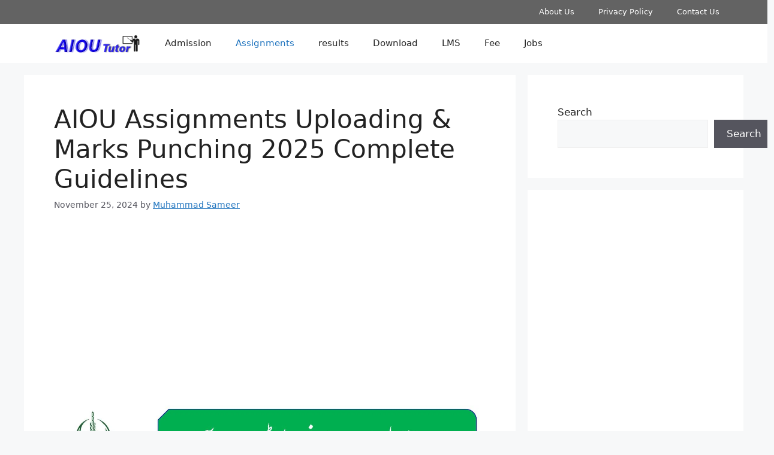

--- FILE ---
content_type: text/html; charset=utf-8
request_url: https://www.google.com/recaptcha/api2/aframe
body_size: 267
content:
<!DOCTYPE HTML><html><head><meta http-equiv="content-type" content="text/html; charset=UTF-8"></head><body><script nonce="biFKv3_AVzpM8t2Q0q0F9w">/** Anti-fraud and anti-abuse applications only. See google.com/recaptcha */ try{var clients={'sodar':'https://pagead2.googlesyndication.com/pagead/sodar?'};window.addEventListener("message",function(a){try{if(a.source===window.parent){var b=JSON.parse(a.data);var c=clients[b['id']];if(c){var d=document.createElement('img');d.src=c+b['params']+'&rc='+(localStorage.getItem("rc::a")?sessionStorage.getItem("rc::b"):"");window.document.body.appendChild(d);sessionStorage.setItem("rc::e",parseInt(sessionStorage.getItem("rc::e")||0)+1);localStorage.setItem("rc::h",'1768906328741');}}}catch(b){}});window.parent.postMessage("_grecaptcha_ready", "*");}catch(b){}</script></body></html>